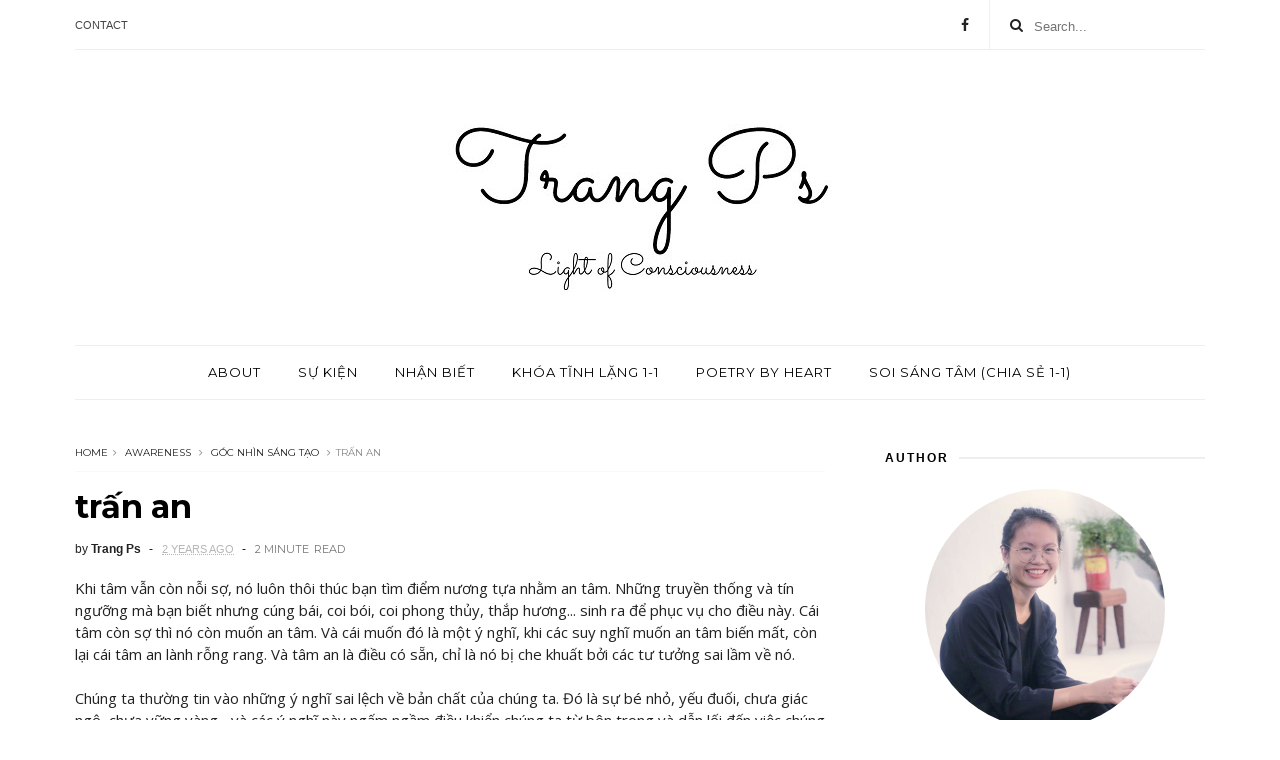

--- FILE ---
content_type: text/javascript; charset=UTF-8
request_url: https://www.trangps.com/feeds/posts/default?alt=json-in-script&max-results=3&callback=jQuery111009211376408220897_1763433148529&_=1763433148530
body_size: 4766
content:
// API callback
jQuery111009211376408220897_1763433148529({"version":"1.0","encoding":"UTF-8","feed":{"xmlns":"http://www.w3.org/2005/Atom","xmlns$openSearch":"http://a9.com/-/spec/opensearchrss/1.0/","xmlns$blogger":"http://schemas.google.com/blogger/2008","xmlns$georss":"http://www.georss.org/georss","xmlns$gd":"http://schemas.google.com/g/2005","xmlns$thr":"http://purl.org/syndication/thread/1.0","id":{"$t":"tag:blogger.com,1999:blog-4007336539811409480"},"updated":{"$t":"2025-11-18T00:36:36.811+07:00"},"category":[{"term":"Góc nhìn sáng tạo"},{"term":"awareness"},{"term":"chánh niệm - tỉnh giác"},{"term":"nhận thức"},{"term":"Sự kiện"},{"term":"poetry"},{"term":"goc"},{"term":"era of awakening"},{"term":"lightofawareness"}],"title":{"type":"text","$t":"Trang Ps"},"subtitle":{"type":"html","$t":""},"link":[{"rel":"http://schemas.google.com/g/2005#feed","type":"application/atom+xml","href":"https:\/\/www.trangps.com\/feeds\/posts\/default"},{"rel":"self","type":"application/atom+xml","href":"https:\/\/www.blogger.com\/feeds\/4007336539811409480\/posts\/default?alt=json-in-script\u0026max-results=3"},{"rel":"alternate","type":"text/html","href":"https:\/\/www.trangps.com\/"},{"rel":"hub","href":"http://pubsubhubbub.appspot.com/"},{"rel":"next","type":"application/atom+xml","href":"https:\/\/www.blogger.com\/feeds\/4007336539811409480\/posts\/default?alt=json-in-script\u0026start-index=4\u0026max-results=3"}],"author":[{"name":{"$t":"Unknown"},"email":{"$t":"noreply@blogger.com"},"gd$image":{"rel":"http://schemas.google.com/g/2005#thumbnail","width":"16","height":"16","src":"https:\/\/img1.blogblog.com\/img\/b16-rounded.gif"}}],"generator":{"version":"7.00","uri":"http://www.blogger.com","$t":"Blogger"},"openSearch$totalResults":{"$t":"810"},"openSearch$startIndex":{"$t":"1"},"openSearch$itemsPerPage":{"$t":"3"},"entry":[{"id":{"$t":"tag:blogger.com,1999:blog-4007336539811409480.post-6092114848245218632"},"published":{"$t":"2025-10-10T12:44:00.000+07:00"},"updated":{"$t":"2025-10-10T17:40:21.945+07:00"},"category":[{"scheme":"http://www.blogger.com/atom/ns#","term":"Sự kiện"}],"title":{"type":"text","$t":"Đăng ký nhận 11 buổi thiền"},"content":{"type":"html","$t":"\u003Cdiv style=\"background-color: white; color: #202124; text-align: left;\"\u003E\u003Cspan style=\"font-family: inherit;\"\u003E\u003Cspan style=\"background-color: white; color: #202124;\"\u003EChào bạn,\u003Cbr \/\u003E\u003C\/span\u003E\u003Cbr \/\u003E\u003C\/span\u003E\u003C\/div\u003E\u003Cdiv style=\"background-color: white; color: #202124; text-align: left;\"\u003E\u003Cspan style=\"font-family: inherit;\"\u003ETrong gần 3 tháng qua, Trang đã tổ chức 11 buổi thiền vào mỗi tối Chủ nhật, với đa dạng đề tài khác nhau, nhằm kích hoạt tâm trí hướng nội và nội chứng bản chất mỗi người vốn dĩ là ý thức thuần khiết và bình yên. Khi các niềm tin sai lầm bị lật tẩy và bên trong chúng ta chỉ còn lại một niềm tin duy nhất 'Tôi chính là chân ngã', thì sự quay vào trong bắt đầu trở nên nghiêm túc và vững vàng. Ý thức phổ quát sẽ hút tâm trí đi sâu hơn vào trong, trả lại một sự thật đầy sắc nét và không lay chuyển: tâm trí hay thế giới này đều không thực sự tồn tại. Nghĩa rằng không có thực tại ở thế giới, thực tại chỉ xuất hiện trong vô hình tướng, nghĩa là khi tâm trí hoàn toàn biến mất. Cái ngộ sâu sắc này giải phóng chúng ta khỏi mọi chướng ngại do cái ngã không thực có vẽ ra.\u0026nbsp;\u003Cbr \/\u003E\u003Cbr \/\u003E\u003C\/span\u003E\u003C\/div\u003E\u003Cdiv style=\"background-color: white; color: #202124; text-align: left;\"\u003E\u003Cspan style=\"font-family: inherit;\"\u003E11 buổi thiền xứng đáng được lắng nghe để có sự nghiền ngẫm, cảm nhận, và khuyến khích độc giả luôn luôn phải lắng tâm trí vào trong giữa đời sống thế gian nhiều bận rộn này. Từ đó, độc giả sẽ ngộ ra đời sống thế gian không tách rời khỏi chân ngã. Cái ngộ đó xóa tan toàn bộ mọi mâu thuẫn và mọi tư duy nhị nguyên gây ra vô số phiền não chướng.\u0026nbsp;\u003Cbr \/\u003E\u003Cbr \/\u003E\u003C\/span\u003E\u003C\/div\u003E\u003Cdiv style=\"background-color: white; color: #202124; text-align: left;\"\u003E\u003Cspan style=\"font-family: inherit;\"\u003EMọi thắc mắc và câu hỏi xin vui lòng gửi về email huyentrangftups@gmail.com hoặc fanpage Trang Ps\u0026nbsp;https:\/\/www.facebook.com\/blogtrangps\u003C\/span\u003E\u003C\/div\u003E\u003Cdiv style=\"background-color: white; color: #202124; text-align: left;\"\u003E\u003Cspan style=\"font-family: inherit;\"\u003E\u003Cbr \/\u003E\u003C\/span\u003E\u003C\/div\u003E\u003Cdiv style=\"background-color: white; color: #202124; text-align: left;\"\u003EĐăng ký tại link:\u0026nbsp;\u003Ca href=\"https:\/\/forms.gle\/fFTrQd6kobkkM51P8\"\u003Ehttps:\/\/forms.gle\/fFTrQd6kobkkM51P8\u003C\/a\u003E\u003C\/div\u003E\u003Cdiv style=\"background-color: white; color: #202124; text-align: left;\"\u003E\u003Cbr \/\u003E\u003C\/div\u003E\u003Cdiv class=\"separator\" style=\"clear: both; text-align: center;\"\u003E\u003Ca href=\"https:\/\/blogger.googleusercontent.com\/img\/b\/R29vZ2xl\/AVvXsEimy88lILo3VKIKmUUjo0edv3K_owaAdZUQ_hRwx_aRJAfexU_aNHcXlAv-10RfHzBcz-jxraCagpIuzW8a8y0Qz74vdDT3IwtSDmlOyRCWWRDlrQfIoES8XYV4tB316ZFFF4rlVTRSHLV4yKZ0kUhOdeF8cbX9IheQY3kQXNiUW0nP_vaUwmngE_JEuAWO\/s1455\/buoithien.png\" imageanchor=\"1\" style=\"margin-left: 1em; margin-right: 1em;\"\u003E\u003Cimg border=\"0\" data-original-height=\"819\" data-original-width=\"1455\" src=\"https:\/\/blogger.googleusercontent.com\/img\/b\/R29vZ2xl\/AVvXsEimy88lILo3VKIKmUUjo0edv3K_owaAdZUQ_hRwx_aRJAfexU_aNHcXlAv-10RfHzBcz-jxraCagpIuzW8a8y0Qz74vdDT3IwtSDmlOyRCWWRDlrQfIoES8XYV4tB316ZFFF4rlVTRSHLV4yKZ0kUhOdeF8cbX9IheQY3kQXNiUW0nP_vaUwmngE_JEuAWO\/s16000\/buoithien.png\" \/\u003E\u003C\/a\u003E\u003C\/div\u003E\u003Cbr \/\u003E\u003Cdiv style=\"background-color: white; color: #202124; text-align: left;\"\u003E\u003Cbr \/\u003E\u003C\/div\u003E"},"link":[{"rel":"replies","type":"application/atom+xml","href":"https:\/\/www.trangps.com\/feeds\/6092114848245218632\/comments\/default","title":"Post Comments"},{"rel":"replies","type":"text/html","href":"https:\/\/www.trangps.com\/2025\/09\/ang-ky-nhan-11-buoi-thien.html#comment-form","title":"0 Comments"},{"rel":"edit","type":"application/atom+xml","href":"https:\/\/www.blogger.com\/feeds\/4007336539811409480\/posts\/default\/6092114848245218632"},{"rel":"self","type":"application/atom+xml","href":"https:\/\/www.blogger.com\/feeds\/4007336539811409480\/posts\/default\/6092114848245218632"},{"rel":"alternate","type":"text/html","href":"https:\/\/www.trangps.com\/2025\/09\/ang-ky-nhan-11-buoi-thien.html","title":"Đăng ký nhận 11 buổi thiền"}],"author":[{"name":{"$t":"Unknown"},"email":{"$t":"noreply@blogger.com"},"gd$image":{"rel":"http://schemas.google.com/g/2005#thumbnail","width":"16","height":"16","src":"https:\/\/img1.blogblog.com\/img\/b16-rounded.gif"}}],"media$thumbnail":{"xmlns$media":"http://search.yahoo.com/mrss/","url":"https:\/\/blogger.googleusercontent.com\/img\/b\/R29vZ2xl\/AVvXsEimy88lILo3VKIKmUUjo0edv3K_owaAdZUQ_hRwx_aRJAfexU_aNHcXlAv-10RfHzBcz-jxraCagpIuzW8a8y0Qz74vdDT3IwtSDmlOyRCWWRDlrQfIoES8XYV4tB316ZFFF4rlVTRSHLV4yKZ0kUhOdeF8cbX9IheQY3kQXNiUW0nP_vaUwmngE_JEuAWO\/s72-c\/buoithien.png","height":"72","width":"72"},"thr$total":{"$t":"0"}},{"id":{"$t":"tag:blogger.com,1999:blog-4007336539811409480.post-944682318045594033"},"published":{"$t":"2025-10-05T09:16:00.002+07:00"},"updated":{"$t":"2025-10-05T09:16:53.707+07:00"},"category":[{"scheme":"http://www.blogger.com/atom/ns#","term":"awareness"},{"scheme":"http://www.blogger.com/atom/ns#","term":"Góc nhìn sáng tạo"}],"title":{"type":"text","$t":"suy nghĩ tràn như lũ"},"content":{"type":"html","$t":"\u003Cdiv style=\"text-align: left;\"\u003ENgười viết cảm thấy rất tiếc khi nhiều người sau bao năm vẫn cố quan sát suy nghĩ và lạc vào chúng, điều này không có tiến triển gì, thậm chí tệ hơn. Chúng ta cần một ý thức đủ lãnh đạm và dứt khoát không theo dõi suy nghĩ để chúng dần suy yếu. Càng chú ý vào suy nghĩ, nó càng lớn mạnh. Càng tập trung vào đối tượng, bản ngã càng mạnh.\u0026nbsp;\u003C\/div\u003E\u003Cdiv style=\"text-align: left;\"\u003E\u003Cbr \/\u003E\u003C\/div\u003E\u003Cdiv style=\"text-align: left;\"\u003ECác phương pháp thực hành tâm linh như japa tụng niệm, hơi thở, thờ phụng, phụng sự quên mình ... là cần thiết để thanh lọc tâm trí, đặc biệt với các tâm trí còn quá nhiều vọng động, suy nghĩ trần tục, lo lắng, sợ hãi, ham muốn. Nhưng phần lớn mọi người lại tỏ ra thờ ơ hoặc nghi ngờ chúng không đưa tới kết quả, trong khi họ không chịu thực hành để biết rằng nó có giúp ích không. Mọi người tràn đầy các tham muốn cho một tâm trí ổn định, nhưng lại không chịu kiên định với một phương pháp cụ thể nào đó đến cùng. Và rốt cuộc, mọi thứ đều dở dang và suy nghĩ vẫn tuôn ra như bão lũ.\u0026nbsp;\u003C\/div\u003E\u003Cdiv style=\"text-align: left;\"\u003E\u003Cbr \/\u003E\u003C\/div\u003E\u003Cdiv style=\"text-align: left;\"\u003EKhông có phương pháp tâm linh nào tiên tiến hơn phương pháp nào, quan trọng là nỗ lực của thiền sinh có đúng hướng, có bền bỉ và chân thành. Nỗ lực đúng hướng là tâm trí mở rộng, đón nhận, hướng vào trong, không tập trung lên điểm\/đối tượng nhất định nào, để có thể cảm nhận không gian ý thức bình yên và sâu lắng. Cảm nhận sự rộng mở của tâm trí trước khi hướng vào là quan trọng, để bạn có thể cảm nhận được sự nhẹ nhõm và khoáng đạt của không gian ý thức. Bất cứ lúc nào tâm trí phân tán, lại kiên định mở rộng tâm trí và lắng vào trong. Điều này phần lớn đòi hỏi một phương pháp để kích hoạt như hơi thở, tụng niệm, cầu nguyện, biết ơn, truy vấn nguồn gốc cái tôi, truy vấn nguồn gốc suy nghĩ... Sau đó, đơn giản hãy cảm nhận chân ngã bình yên mà không thông qua ý niệm nào.\u0026nbsp;\u003C\/div\u003E\u003Cdiv style=\"text-align: left;\"\u003E\u003Cbr \/\u003E\u003C\/div\u003E\u003Cdiv style=\"text-align: left;\"\u003ETình trạng của con người hiện đại là thiếu chú tâm và thường dễ chán nản. Họ bị quá nhiều thông tin, lựa chọn, cách thức tu hành lôi kéo và lạc vào sự thỏa mãn kiến thức không ngừng nghỉ. Khuynh hướng tâm trí tỏ ra bướng bỉnh, cố chấp, càng che lấp ý thức và khiến cái thấy bị suy yếu. Khi bản ngã vẫn còn thì phải có một phương cách để giúp tâm trí tập trung vào bên trong. Nhưng nếu bạn cứ ngồi lỳ đó bất lực quan sát suy nghĩ tuôn ra, lôi đi, thì chỉ phí thì giờ và mất thêm năng lượng.\u003C\/div\u003E\u003Cdiv style=\"text-align: left;\"\u003E\u003Cbr \/\u003E\u003C\/div\u003E\u003Cdiv class=\"separator\" style=\"clear: both; text-align: center;\"\u003E\u003Ca href=\"https:\/\/blogger.googleusercontent.com\/img\/b\/R29vZ2xl\/AVvXsEhdltAabZR5t1ZwKQtoqQSux33Zs388YKlj3Xv7DdzSmWPu0IXrBWGn7ZB-KLMXkaYwELhEZ72iaTffxYiWHkbpQ5KltiRmNkrlAWJTARUj-q5pwQiTI4r_r1-E_mVFOtHA799znmqRYfuGuqcC41kjs3qbq6vtO9yUVG5NXiU_G8M8aOdEHgnnWyVi9fvv\/s1800\/d4101d39f29efae7a5bcc55b047f69fa.jpg\" imageanchor=\"1\" style=\"margin-left: 1em; margin-right: 1em;\"\u003E\u003Cimg border=\"0\" data-original-height=\"1800\" data-original-width=\"1200\" src=\"https:\/\/blogger.googleusercontent.com\/img\/b\/R29vZ2xl\/AVvXsEhdltAabZR5t1ZwKQtoqQSux33Zs388YKlj3Xv7DdzSmWPu0IXrBWGn7ZB-KLMXkaYwELhEZ72iaTffxYiWHkbpQ5KltiRmNkrlAWJTARUj-q5pwQiTI4r_r1-E_mVFOtHA799znmqRYfuGuqcC41kjs3qbq6vtO9yUVG5NXiU_G8M8aOdEHgnnWyVi9fvv\/s16000\/d4101d39f29efae7a5bcc55b047f69fa.jpg\" \/\u003E\u003C\/a\u003E\u003C\/div\u003E\u003Cbr \/\u003E\u003Cdiv style=\"text-align: left;\"\u003E\u003Cbr \/\u003E\u003C\/div\u003E"},"link":[{"rel":"replies","type":"application/atom+xml","href":"https:\/\/www.trangps.com\/feeds\/944682318045594033\/comments\/default","title":"Post Comments"},{"rel":"replies","type":"text/html","href":"https:\/\/www.trangps.com\/2025\/10\/suy-nghi-tran-nhu-lu.html#comment-form","title":"0 Comments"},{"rel":"edit","type":"application/atom+xml","href":"https:\/\/www.blogger.com\/feeds\/4007336539811409480\/posts\/default\/944682318045594033"},{"rel":"self","type":"application/atom+xml","href":"https:\/\/www.blogger.com\/feeds\/4007336539811409480\/posts\/default\/944682318045594033"},{"rel":"alternate","type":"text/html","href":"https:\/\/www.trangps.com\/2025\/10\/suy-nghi-tran-nhu-lu.html","title":"suy nghĩ tràn như lũ"}],"author":[{"name":{"$t":"Unknown"},"email":{"$t":"noreply@blogger.com"},"gd$image":{"rel":"http://schemas.google.com/g/2005#thumbnail","width":"16","height":"16","src":"https:\/\/img1.blogblog.com\/img\/b16-rounded.gif"}}],"media$thumbnail":{"xmlns$media":"http://search.yahoo.com/mrss/","url":"https:\/\/blogger.googleusercontent.com\/img\/b\/R29vZ2xl\/AVvXsEhdltAabZR5t1ZwKQtoqQSux33Zs388YKlj3Xv7DdzSmWPu0IXrBWGn7ZB-KLMXkaYwELhEZ72iaTffxYiWHkbpQ5KltiRmNkrlAWJTARUj-q5pwQiTI4r_r1-E_mVFOtHA799znmqRYfuGuqcC41kjs3qbq6vtO9yUVG5NXiU_G8M8aOdEHgnnWyVi9fvv\/s72-c\/d4101d39f29efae7a5bcc55b047f69fa.jpg","height":"72","width":"72"},"thr$total":{"$t":"0"}},{"id":{"$t":"tag:blogger.com,1999:blog-4007336539811409480.post-5511846293677346297"},"published":{"$t":"2025-10-04T18:48:00.000+07:00"},"updated":{"$t":"2025-10-04T20:39:00.506+07:00"},"category":[{"scheme":"http://www.blogger.com/atom/ns#","term":"Sự kiện"}],"title":{"type":"text","$t":"buổi thiền 13: đời sống thế gian và chân ngã"},"content":{"type":"html","$t":"\u003Cdiv style=\"text-align: left;\"\u003EMọi mâu thuẫn và yếu tố đối kháng diễn ra trong nội tâm đến từ việc, vẫn còn một niềm tin sai lầm rằng đời sống thế gian này là cản trở đối với thiền; hay nói cách khác, bạn vẫn cho rằng thiền là tách biệt với đời sống thế gian. Nhưng đời sống thế gian là yếu tố kích hoạt cho thiền; và nếu không có nó, bạn không thể tự trải nghiệm bản chất của mình.\u003C\/div\u003E\u003Cdiv style=\"text-align: left;\"\u003E\u003Cbr \/\u003E\u003C\/div\u003E\u003Cdiv style=\"text-align: left;\"\u003EĐời sống thế gian là một phần của chân ngã; và phải thông qua sự nhận thức về tính giới hạn, thì chúng ta mới có thể có cái nhìn\/trải nghiệm về sự vô hạn. Cũng vậy, phải thông qua những đau khổ về mặt hình tướng, thì chúng ta mới có thể nếm được cái gọi là bình yên và hạnh phúc nội tâm. Và phải thông qua sự nhận ra thế giới này là ảo, để có thể biết cái gì là thật. Chừng nào bạn còn trốn tránh để thấy phần ngóc ngách nào đó của cuộc đời, thì thiền sẽ không thể diễn ra. Vì thiền là ý thức phổ quát. Nó đòi hỏi sự can đảm và quy hàng để có thể đón nhận tất cả và không là thứ gì nhất định cả.\u0026nbsp;\u003C\/div\u003E\u003Cdiv style=\"text-align: left;\"\u003E\u003Cbr \/\u003E\u003C\/div\u003E\u003Cdiv style=\"text-align: left;\"\u003E\u003Cdiv style=\"background-color: white; color: #202124; text-align: left;\"\u003E\u003Cspan style=\"font-family: inherit;\"\u003EHãy cùng Trang lắng tâm trí và nhìn nhận rõ thêm thông qua buổi thiền này nhé.\u0026nbsp;\u003Cbr \/\u003EOnline qua GOOGLE MEET\u003Cbr \/\u003EThời gian: 20g - 21g30, Chủ nhật 05\/10\/2025\u003C\/span\u003E\u003C\/div\u003E\u003Cdiv style=\"background-color: white; color: #202124; text-align: left;\"\u003EĐăng ký:\u0026nbsp;\u003Ca href=\"https:\/\/forms.gle\/9MGczj7VxBA2vg6fA\"\u003Ehttps:\/\/forms.gle\/9MGczj7VxBA2vg6fA\u003C\/a\u003E\u003C\/div\u003E\u003Cdiv style=\"background-color: white; color: #202124; text-align: left;\"\u003E\u003Cspan style=\"font-family: inherit;\"\u003E\u003Cbr \/\u003E\u003C\/span\u003E\u003C\/div\u003E\u003Cdiv class=\"separator\" style=\"clear: both; text-align: center;\"\u003E\u003Ca href=\"https:\/\/blogger.googleusercontent.com\/img\/b\/R29vZ2xl\/AVvXsEh_OIerRqvveC9RMF6IwIVOAIEyXVJT9DJfcZru523kBK7v55dr-xT0e2KelFQyHRpSu8P2uPFTBoMcgca91FnoZmCnzzZ4Qhceo_gQvaTvPJ4vv3h2IYUblBwxB6RWopI5Nv67v7QAiFupW4rK0wWv1fcbaIIafj-HKi3fQEzKzowHrA9b50OMF04vohcw\/s1451\/thien13.png\" style=\"margin-left: 1em; margin-right: 1em;\"\u003E\u003Cimg border=\"0\" data-original-height=\"814\" data-original-width=\"1451\" src=\"https:\/\/blogger.googleusercontent.com\/img\/b\/R29vZ2xl\/AVvXsEh_OIerRqvveC9RMF6IwIVOAIEyXVJT9DJfcZru523kBK7v55dr-xT0e2KelFQyHRpSu8P2uPFTBoMcgca91FnoZmCnzzZ4Qhceo_gQvaTvPJ4vv3h2IYUblBwxB6RWopI5Nv67v7QAiFupW4rK0wWv1fcbaIIafj-HKi3fQEzKzowHrA9b50OMF04vohcw\/s16000\/thien13.png\" \/\u003E\u003C\/a\u003E\u003C\/div\u003E\u003Cbr \/\u003E\u003Cdiv style=\"background-color: white; color: #202124; text-align: left;\"\u003E\u003Cbr \/\u003E\u003Cbr \/\u003E\u003Cspan style=\"font-family: inherit;\"\u003E\u003Cbr \/\u003E\u003C\/span\u003E\u003C\/div\u003E\u003C\/div\u003E"},"link":[{"rel":"replies","type":"application/atom+xml","href":"https:\/\/www.trangps.com\/feeds\/5511846293677346297\/comments\/default","title":"Post Comments"},{"rel":"replies","type":"text/html","href":"https:\/\/www.trangps.com\/2025\/10\/buoi-thien-13-oi-song-gian-va-chan-nga.html#comment-form","title":"0 Comments"},{"rel":"edit","type":"application/atom+xml","href":"https:\/\/www.blogger.com\/feeds\/4007336539811409480\/posts\/default\/5511846293677346297"},{"rel":"self","type":"application/atom+xml","href":"https:\/\/www.blogger.com\/feeds\/4007336539811409480\/posts\/default\/5511846293677346297"},{"rel":"alternate","type":"text/html","href":"https:\/\/www.trangps.com\/2025\/10\/buoi-thien-13-oi-song-gian-va-chan-nga.html","title":"buổi thiền 13: đời sống thế gian và chân ngã"}],"author":[{"name":{"$t":"Unknown"},"email":{"$t":"noreply@blogger.com"},"gd$image":{"rel":"http://schemas.google.com/g/2005#thumbnail","width":"16","height":"16","src":"https:\/\/img1.blogblog.com\/img\/b16-rounded.gif"}}],"media$thumbnail":{"xmlns$media":"http://search.yahoo.com/mrss/","url":"https:\/\/blogger.googleusercontent.com\/img\/b\/R29vZ2xl\/AVvXsEh_OIerRqvveC9RMF6IwIVOAIEyXVJT9DJfcZru523kBK7v55dr-xT0e2KelFQyHRpSu8P2uPFTBoMcgca91FnoZmCnzzZ4Qhceo_gQvaTvPJ4vv3h2IYUblBwxB6RWopI5Nv67v7QAiFupW4rK0wWv1fcbaIIafj-HKi3fQEzKzowHrA9b50OMF04vohcw\/s72-c\/thien13.png","height":"72","width":"72"},"thr$total":{"$t":"0"}}]}});

--- FILE ---
content_type: text/javascript; charset=UTF-8
request_url: https://www.trangps.com/feeds/posts/default/-/G%C3%B3c%20nh%C3%ACn%20s%C3%A1ng%20t%E1%BA%A1o?alt=json-in-script&max-results=3&callback=jQuery111009211376408220897_1763433148531&_=1763433148532
body_size: 5234
content:
// API callback
jQuery111009211376408220897_1763433148531({"version":"1.0","encoding":"UTF-8","feed":{"xmlns":"http://www.w3.org/2005/Atom","xmlns$openSearch":"http://a9.com/-/spec/opensearchrss/1.0/","xmlns$blogger":"http://schemas.google.com/blogger/2008","xmlns$georss":"http://www.georss.org/georss","xmlns$gd":"http://schemas.google.com/g/2005","xmlns$thr":"http://purl.org/syndication/thread/1.0","id":{"$t":"tag:blogger.com,1999:blog-4007336539811409480"},"updated":{"$t":"2025-11-18T00:36:36.811+07:00"},"category":[{"term":"Góc nhìn sáng tạo"},{"term":"awareness"},{"term":"chánh niệm - tỉnh giác"},{"term":"nhận thức"},{"term":"Sự kiện"},{"term":"poetry"},{"term":"goc"},{"term":"era of awakening"},{"term":"lightofawareness"}],"title":{"type":"text","$t":"Trang Ps"},"subtitle":{"type":"html","$t":""},"link":[{"rel":"http://schemas.google.com/g/2005#feed","type":"application/atom+xml","href":"https:\/\/www.trangps.com\/feeds\/posts\/default"},{"rel":"self","type":"application/atom+xml","href":"https:\/\/www.blogger.com\/feeds\/4007336539811409480\/posts\/default\/-\/G%C3%B3c+nh%C3%ACn+s%C3%A1ng+t%E1%BA%A1o?alt=json-in-script\u0026max-results=3"},{"rel":"alternate","type":"text/html","href":"https:\/\/www.trangps.com\/search\/label\/G%C3%B3c%20nh%C3%ACn%20s%C3%A1ng%20t%E1%BA%A1o"},{"rel":"hub","href":"http://pubsubhubbub.appspot.com/"},{"rel":"next","type":"application/atom+xml","href":"https:\/\/www.blogger.com\/feeds\/4007336539811409480\/posts\/default\/-\/G%C3%B3c+nh%C3%ACn+s%C3%A1ng+t%E1%BA%A1o\/-\/G%C3%B3c+nh%C3%ACn+s%C3%A1ng+t%E1%BA%A1o?alt=json-in-script\u0026start-index=4\u0026max-results=3"}],"author":[{"name":{"$t":"Unknown"},"email":{"$t":"noreply@blogger.com"},"gd$image":{"rel":"http://schemas.google.com/g/2005#thumbnail","width":"16","height":"16","src":"https:\/\/img1.blogblog.com\/img\/b16-rounded.gif"}}],"generator":{"version":"7.00","uri":"http://www.blogger.com","$t":"Blogger"},"openSearch$totalResults":{"$t":"756"},"openSearch$startIndex":{"$t":"1"},"openSearch$itemsPerPage":{"$t":"3"},"entry":[{"id":{"$t":"tag:blogger.com,1999:blog-4007336539811409480.post-944682318045594033"},"published":{"$t":"2025-10-05T09:16:00.002+07:00"},"updated":{"$t":"2025-10-05T09:16:53.707+07:00"},"category":[{"scheme":"http://www.blogger.com/atom/ns#","term":"awareness"},{"scheme":"http://www.blogger.com/atom/ns#","term":"Góc nhìn sáng tạo"}],"title":{"type":"text","$t":"suy nghĩ tràn như lũ"},"content":{"type":"html","$t":"\u003Cdiv style=\"text-align: left;\"\u003ENgười viết cảm thấy rất tiếc khi nhiều người sau bao năm vẫn cố quan sát suy nghĩ và lạc vào chúng, điều này không có tiến triển gì, thậm chí tệ hơn. Chúng ta cần một ý thức đủ lãnh đạm và dứt khoát không theo dõi suy nghĩ để chúng dần suy yếu. Càng chú ý vào suy nghĩ, nó càng lớn mạnh. Càng tập trung vào đối tượng, bản ngã càng mạnh.\u0026nbsp;\u003C\/div\u003E\u003Cdiv style=\"text-align: left;\"\u003E\u003Cbr \/\u003E\u003C\/div\u003E\u003Cdiv style=\"text-align: left;\"\u003ECác phương pháp thực hành tâm linh như japa tụng niệm, hơi thở, thờ phụng, phụng sự quên mình ... là cần thiết để thanh lọc tâm trí, đặc biệt với các tâm trí còn quá nhiều vọng động, suy nghĩ trần tục, lo lắng, sợ hãi, ham muốn. Nhưng phần lớn mọi người lại tỏ ra thờ ơ hoặc nghi ngờ chúng không đưa tới kết quả, trong khi họ không chịu thực hành để biết rằng nó có giúp ích không. Mọi người tràn đầy các tham muốn cho một tâm trí ổn định, nhưng lại không chịu kiên định với một phương pháp cụ thể nào đó đến cùng. Và rốt cuộc, mọi thứ đều dở dang và suy nghĩ vẫn tuôn ra như bão lũ.\u0026nbsp;\u003C\/div\u003E\u003Cdiv style=\"text-align: left;\"\u003E\u003Cbr \/\u003E\u003C\/div\u003E\u003Cdiv style=\"text-align: left;\"\u003EKhông có phương pháp tâm linh nào tiên tiến hơn phương pháp nào, quan trọng là nỗ lực của thiền sinh có đúng hướng, có bền bỉ và chân thành. Nỗ lực đúng hướng là tâm trí mở rộng, đón nhận, hướng vào trong, không tập trung lên điểm\/đối tượng nhất định nào, để có thể cảm nhận không gian ý thức bình yên và sâu lắng. Cảm nhận sự rộng mở của tâm trí trước khi hướng vào là quan trọng, để bạn có thể cảm nhận được sự nhẹ nhõm và khoáng đạt của không gian ý thức. Bất cứ lúc nào tâm trí phân tán, lại kiên định mở rộng tâm trí và lắng vào trong. Điều này phần lớn đòi hỏi một phương pháp để kích hoạt như hơi thở, tụng niệm, cầu nguyện, biết ơn, truy vấn nguồn gốc cái tôi, truy vấn nguồn gốc suy nghĩ... Sau đó, đơn giản hãy cảm nhận chân ngã bình yên mà không thông qua ý niệm nào.\u0026nbsp;\u003C\/div\u003E\u003Cdiv style=\"text-align: left;\"\u003E\u003Cbr \/\u003E\u003C\/div\u003E\u003Cdiv style=\"text-align: left;\"\u003ETình trạng của con người hiện đại là thiếu chú tâm và thường dễ chán nản. Họ bị quá nhiều thông tin, lựa chọn, cách thức tu hành lôi kéo và lạc vào sự thỏa mãn kiến thức không ngừng nghỉ. Khuynh hướng tâm trí tỏ ra bướng bỉnh, cố chấp, càng che lấp ý thức và khiến cái thấy bị suy yếu. Khi bản ngã vẫn còn thì phải có một phương cách để giúp tâm trí tập trung vào bên trong. Nhưng nếu bạn cứ ngồi lỳ đó bất lực quan sát suy nghĩ tuôn ra, lôi đi, thì chỉ phí thì giờ và mất thêm năng lượng.\u003C\/div\u003E\u003Cdiv style=\"text-align: left;\"\u003E\u003Cbr \/\u003E\u003C\/div\u003E\u003Cdiv class=\"separator\" style=\"clear: both; text-align: center;\"\u003E\u003Ca href=\"https:\/\/blogger.googleusercontent.com\/img\/b\/R29vZ2xl\/AVvXsEhdltAabZR5t1ZwKQtoqQSux33Zs388YKlj3Xv7DdzSmWPu0IXrBWGn7ZB-KLMXkaYwELhEZ72iaTffxYiWHkbpQ5KltiRmNkrlAWJTARUj-q5pwQiTI4r_r1-E_mVFOtHA799znmqRYfuGuqcC41kjs3qbq6vtO9yUVG5NXiU_G8M8aOdEHgnnWyVi9fvv\/s1800\/d4101d39f29efae7a5bcc55b047f69fa.jpg\" imageanchor=\"1\" style=\"margin-left: 1em; margin-right: 1em;\"\u003E\u003Cimg border=\"0\" data-original-height=\"1800\" data-original-width=\"1200\" src=\"https:\/\/blogger.googleusercontent.com\/img\/b\/R29vZ2xl\/AVvXsEhdltAabZR5t1ZwKQtoqQSux33Zs388YKlj3Xv7DdzSmWPu0IXrBWGn7ZB-KLMXkaYwELhEZ72iaTffxYiWHkbpQ5KltiRmNkrlAWJTARUj-q5pwQiTI4r_r1-E_mVFOtHA799znmqRYfuGuqcC41kjs3qbq6vtO9yUVG5NXiU_G8M8aOdEHgnnWyVi9fvv\/s16000\/d4101d39f29efae7a5bcc55b047f69fa.jpg\" \/\u003E\u003C\/a\u003E\u003C\/div\u003E\u003Cbr \/\u003E\u003Cdiv style=\"text-align: left;\"\u003E\u003Cbr \/\u003E\u003C\/div\u003E"},"link":[{"rel":"replies","type":"application/atom+xml","href":"https:\/\/www.trangps.com\/feeds\/944682318045594033\/comments\/default","title":"Post Comments"},{"rel":"replies","type":"text/html","href":"https:\/\/www.trangps.com\/2025\/10\/suy-nghi-tran-nhu-lu.html#comment-form","title":"0 Comments"},{"rel":"edit","type":"application/atom+xml","href":"https:\/\/www.blogger.com\/feeds\/4007336539811409480\/posts\/default\/944682318045594033"},{"rel":"self","type":"application/atom+xml","href":"https:\/\/www.blogger.com\/feeds\/4007336539811409480\/posts\/default\/944682318045594033"},{"rel":"alternate","type":"text/html","href":"https:\/\/www.trangps.com\/2025\/10\/suy-nghi-tran-nhu-lu.html","title":"suy nghĩ tràn như lũ"}],"author":[{"name":{"$t":"Unknown"},"email":{"$t":"noreply@blogger.com"},"gd$image":{"rel":"http://schemas.google.com/g/2005#thumbnail","width":"16","height":"16","src":"https:\/\/img1.blogblog.com\/img\/b16-rounded.gif"}}],"media$thumbnail":{"xmlns$media":"http://search.yahoo.com/mrss/","url":"https:\/\/blogger.googleusercontent.com\/img\/b\/R29vZ2xl\/AVvXsEhdltAabZR5t1ZwKQtoqQSux33Zs388YKlj3Xv7DdzSmWPu0IXrBWGn7ZB-KLMXkaYwELhEZ72iaTffxYiWHkbpQ5KltiRmNkrlAWJTARUj-q5pwQiTI4r_r1-E_mVFOtHA799znmqRYfuGuqcC41kjs3qbq6vtO9yUVG5NXiU_G8M8aOdEHgnnWyVi9fvv\/s72-c\/d4101d39f29efae7a5bcc55b047f69fa.jpg","height":"72","width":"72"},"thr$total":{"$t":"0"}},{"id":{"$t":"tag:blogger.com,1999:blog-4007336539811409480.post-5436866974783747285"},"published":{"$t":"2025-10-03T19:00:00.002+07:00"},"updated":{"$t":"2025-10-03T19:00:58.138+07:00"},"category":[{"scheme":"http://www.blogger.com/atom/ns#","term":"awareness"},{"scheme":"http://www.blogger.com/atom/ns#","term":"Góc nhìn sáng tạo"}],"title":{"type":"text","$t":"thế giới này là quá khứ, và nó không thật"},"content":{"type":"html","$t":"\u003Cdiv style=\"text-align: left;\"\u003ENgười viết nói rằng, thế giới này là quá khứ. Bạn có tin không?\u0026nbsp;\u003C\/div\u003E\u003Cdiv style=\"text-align: left;\"\u003E\u003Cbr \/\u003EKhi tâm trí bạn có vẻ nhận thức được điều gì đó ở thế giới này, thứ được nhận thức đó đã là quá khứ, và nó đơn giản là ảo ảnh trong tâm trí. Khi tâm trí ý thức cái gọi là tiếng chim hót, màu sắc bông hoa, ánh nắng... bạn có nhìn ra, tất cả chúng đã đều là ảo ảnh của những gì đã qua. Khi tâm trí ý thức về dòng chữ trên bài viết này, lần lượt các dòng chữ được ý thức đó đều là quá khứ. Khi chân bạn đặt xuống dòng suối, tâm trí ý thức được dòng chảy, dòng chảy được ý thức đó đã là quá khứ. Và một sự thật quan trọng nữa, tất cả mọi thứ mà tâm trí ý thức đó đều đang là ảo ảnh trong tâm trí, có phải vậy không?\u0026nbsp;\u003C\/div\u003E\u003Cdiv style=\"text-align: left;\"\u003E\u003Cbr \/\u003E\u003C\/div\u003E\u003Cdiv style=\"text-align: left;\"\u003EThế giới này không thật. Nó không phài là thực tại. Một con người được ý thức, trở thành \"ảo ảnh con người\" trong tâm trí. Bạn nghĩ về một người, người đó là ảo ảnh trong tâm trí. Bạn ý thức một mùi hương, một tiếng nói, tất cả là ảo ảnh trong tâm trí. Bạn nhìn thật rõ nhé, chúng đều đang là các chuyển động, các hình tướng không thực có đang diễn ra trong tâm trí bạn. Bạn sẽ không bao giờ nắm bắt được hiện tại ở thế giới này. Thượng Đế phóng chiếu một thế giới không thực, để ý thức trải nghiệm được thực tại. Thượng Đế phóng chiếu ra một lập trình tịnh tiến \"quá khứ đến tương lai\" để ý thức chúng ta nhìn ra hiện tại. Và cũng vậy, \"Ngài\" phóng chiếu ra các đau khổ thế gian, để ý thức chúng ta có thể nội chứng được như thế nào là bình an và hạnh phúc tinh thần. Nếu không có mặt đối kháng hay vật cản là hình tướng này, chúng ta không thể tự trải nghiệm được bản chất chính mình là như thế nào.\u0026nbsp;\u003C\/div\u003E\u003Cdiv style=\"text-align: left;\"\u003E\u003Cbr \/\u003E\u003C\/div\u003E\u003Cdiv style=\"text-align: left;\"\u003ESự tiến hóa bên trong ý thức của bạn, là sự tiến hóa của một vũ trụ mênh mông. Nó là như thế. Và đòi hòi ở bạn vừa cả trí tuệ, sự đón nhận, và lòng kiên nhẫn quay vào trong để nhận ra được sự thật này. Khi thân thể người viết đi trên bãi cát, tâm trí thuộc về một không gian\/chiều kích ý thức sâu rộng đến nỗi các bước dịch chuyển trả lại một sự thật là tất cả ảo ảnh ấy đều thuộc về quyền năng của Thượng Đế. Để nhận ra điều này, đòi hỏi tâm trí bạn phải hết sức rộng mở và tỉnh giác. Nó đặc biệt phải đầy khả năng đón nhận, bao quát và lắng sâu cảm nhận.\u003C\/div\u003E\u003Cdiv style=\"text-align: left;\"\u003E\u003Cbr \/\u003E\u003C\/div\u003E\u003Cdiv style=\"text-align: left;\"\u003E\u003Cbr \/\u003E\u003C\/div\u003E\u003Cdiv class=\"separator\" style=\"clear: both; text-align: center;\"\u003E\u003Ca href=\"https:\/\/blogger.googleusercontent.com\/img\/b\/R29vZ2xl\/AVvXsEjv4KP39XR6MnYNvCNurREcUHLKhUaZ2ZHn6t8dfGDjUrIYi4F6De_968j6RYu0tDkEX71ELQSYtKCmJD9wOE8NDZEhhgHDHfogfx1emrYGVnY2DqSYVTkS1mFu9sVTlsskTmOhlkdd_yxhslUKFCzrX1GUQk9U8zD_MiWR7m4Q4BR7ss2z3kT6M_JosXD1\/s1308\/f26578fc503c646043b03d2518874c5c.jpg\" imageanchor=\"1\" style=\"margin-left: 1em; margin-right: 1em;\"\u003E\u003Cimg border=\"0\" data-original-height=\"1308\" data-original-width=\"736\" src=\"https:\/\/blogger.googleusercontent.com\/img\/b\/R29vZ2xl\/AVvXsEjv4KP39XR6MnYNvCNurREcUHLKhUaZ2ZHn6t8dfGDjUrIYi4F6De_968j6RYu0tDkEX71ELQSYtKCmJD9wOE8NDZEhhgHDHfogfx1emrYGVnY2DqSYVTkS1mFu9sVTlsskTmOhlkdd_yxhslUKFCzrX1GUQk9U8zD_MiWR7m4Q4BR7ss2z3kT6M_JosXD1\/s16000\/f26578fc503c646043b03d2518874c5c.jpg\" \/\u003E\u003C\/a\u003E\u003C\/div\u003E\u003Cbr \/\u003E\u003Cdiv style=\"text-align: left;\"\u003E\u003Cbr \/\u003E\u003C\/div\u003E"},"link":[{"rel":"replies","type":"application/atom+xml","href":"https:\/\/www.trangps.com\/feeds\/5436866974783747285\/comments\/default","title":"Post Comments"},{"rel":"replies","type":"text/html","href":"https:\/\/www.trangps.com\/2025\/10\/the-gioi-nay-la-qua-khu-va-no-khong-that.html#comment-form","title":"0 Comments"},{"rel":"edit","type":"application/atom+xml","href":"https:\/\/www.blogger.com\/feeds\/4007336539811409480\/posts\/default\/5436866974783747285"},{"rel":"self","type":"application/atom+xml","href":"https:\/\/www.blogger.com\/feeds\/4007336539811409480\/posts\/default\/5436866974783747285"},{"rel":"alternate","type":"text/html","href":"https:\/\/www.trangps.com\/2025\/10\/the-gioi-nay-la-qua-khu-va-no-khong-that.html","title":"thế giới này là quá khứ, và nó không thật"}],"author":[{"name":{"$t":"Unknown"},"email":{"$t":"noreply@blogger.com"},"gd$image":{"rel":"http://schemas.google.com/g/2005#thumbnail","width":"16","height":"16","src":"https:\/\/img1.blogblog.com\/img\/b16-rounded.gif"}}],"media$thumbnail":{"xmlns$media":"http://search.yahoo.com/mrss/","url":"https:\/\/blogger.googleusercontent.com\/img\/b\/R29vZ2xl\/AVvXsEjv4KP39XR6MnYNvCNurREcUHLKhUaZ2ZHn6t8dfGDjUrIYi4F6De_968j6RYu0tDkEX71ELQSYtKCmJD9wOE8NDZEhhgHDHfogfx1emrYGVnY2DqSYVTkS1mFu9sVTlsskTmOhlkdd_yxhslUKFCzrX1GUQk9U8zD_MiWR7m4Q4BR7ss2z3kT6M_JosXD1\/s72-c\/f26578fc503c646043b03d2518874c5c.jpg","height":"72","width":"72"},"thr$total":{"$t":"0"}},{"id":{"$t":"tag:blogger.com,1999:blog-4007336539811409480.post-1642213676750729487"},"published":{"$t":"2025-09-26T16:33:00.002+07:00"},"updated":{"$t":"2025-09-26T16:33:59.035+07:00"},"category":[{"scheme":"http://www.blogger.com/atom/ns#","term":"awareness"},{"scheme":"http://www.blogger.com/atom/ns#","term":"Góc nhìn sáng tạo"}],"title":{"type":"text","$t":"ngẫm"},"content":{"type":"html","$t":"\u003Cdiv style=\"text-align: left;\"\u003ETa luôn tự nhắc nhở cho mình nhớ rằng, mọi chuyện trong đời này, không có gì là quá quan trọng cả. Được - mất, thành - bại, được yêu hay không được yêu... kỳ thực đều vô nghĩa như nhau cả. Trước mọi chuyện, thâm tâm ta luôn được thôi thúc để trầm tĩnh và bình thản. Nếu tâm ta không trải nghiệm được điều này trong mọi hoàn cảnh, thì khi họa đến - vốn là sự thật của đời người - thì quá ư là khổ sở, khổ đến vật vã. Vui quá hay giận quá, đều mất khôn như nhau.\u0026nbsp;\u003C\/div\u003E\u003Cdiv style=\"text-align: left;\"\u003E\u003Cbr \/\u003E\u003C\/div\u003E\u003Cdiv style=\"text-align: left;\"\u003EĐứng trước những lựa chọn chạy theo điều này, giằng co với điều kia của thiên hạ, ta cảm thấu sâu sắc rằng, phần lớn đều rất cố chấp và đều vô thức chọn khổ đau. Khi thân-tâm trí này của ta va chạm đủ, và bên trong ta chỉ còn một khao khát duy nhất là bình yên, dường như ta vừa không muốn bất đắc dĩ phải diễn và vừa cũng không muốn xem kịch nữa. Nghĩa rằng, tâm trí có một thôi thúc lớn chìm đắm và nhập một với nguồn, không còn nghi ngờ hay mảy may câu hỏi \"vậy thế gian này thì sao?\".\u0026nbsp;\u003C\/div\u003E\u003Cdiv style=\"text-align: left;\"\u003E\u003Cbr \/\u003E\u003C\/div\u003E\u003Cdiv style=\"text-align: left;\"\u003ENhững ngày về biển sống, ta thường ngồi trên bãi và nhìn xa xăm. Sự xúc chạm với cuộc đời nhiều thăng trầm biến hóa này khiến ta phải thực sự xem xét lại mọi thứ, thẩm thấu mọi cung bậc nhân sinh bên trong lòng này mà chẳng chút trách móc, oán thán nào. Phải chịu đựng (đầu hàng) được tất cả, thì cái thấy ấy - là ta - mới có thể trụ vững. Ta nhận ra, mọi cố gắng ở cuộc đời này hóa ra đều phù phiếm, khi mà nương dựa vào nó, thì bên trong ta bị bấp bênh. Ta không hề muốn phải hướng ra phụ thuộc và hoàn toàn bị lệ thuộc vào điều kiện mà bất đắc dĩ hứng chịu mọi sợ hãi, ích kỷ, oán hận, não nề. Sự quay vào trong bỗng dưng nghiêm túc, vì nó thấy, sự bình yên này không bị lệ thuộc. Bất cứ điều kiện nào cũng xoay chuyển nhưng tâm vẫn yên bên trong, thì hoàn toàn yên. Như vậy, sự hướng nội này hoàn toàn xứng đáng, hoàn toàn vượt trội lên trên cả mọi cung bậc nhân sinh đầy đa đoan phiền muộn này.\u0026nbsp;\u003C\/div\u003E\u003Cdiv style=\"text-align: left;\"\u003E\u003Cbr \/\u003E\u003C\/div\u003E\u003Cdiv class=\"separator\" style=\"clear: both; text-align: center;\"\u003E\u003Ca href=\"https:\/\/blogger.googleusercontent.com\/img\/b\/R29vZ2xl\/AVvXsEhZbFyeFb_jkbmZU99geoCES78xHXYVPh3UEtS1GFHxYmhiD7JDiXuH1gW7n_1CDkNA_tYnUfHHk2NXvdHU8STsmQPhq1NJKqjz9QQz-F-xdXh9zFvTY9K1BEASNap5ljzNgBFLyc5O3EPZTUtKBs9x-2M5GyNk4FVjQwQ8Y4cubHO8DyJmVKpHvz-pTeo7\/s939\/fa7d983b9f906359899ebc2610fd223c.jpg\" imageanchor=\"1\" style=\"margin-left: 1em; margin-right: 1em;\"\u003E\u003Cimg border=\"0\" data-original-height=\"939\" data-original-width=\"564\" src=\"https:\/\/blogger.googleusercontent.com\/img\/b\/R29vZ2xl\/AVvXsEhZbFyeFb_jkbmZU99geoCES78xHXYVPh3UEtS1GFHxYmhiD7JDiXuH1gW7n_1CDkNA_tYnUfHHk2NXvdHU8STsmQPhq1NJKqjz9QQz-F-xdXh9zFvTY9K1BEASNap5ljzNgBFLyc5O3EPZTUtKBs9x-2M5GyNk4FVjQwQ8Y4cubHO8DyJmVKpHvz-pTeo7\/s16000\/fa7d983b9f906359899ebc2610fd223c.jpg\" \/\u003E\u003C\/a\u003E\u003C\/div\u003E\u003Cbr \/\u003E\u003Cdiv style=\"text-align: left;\"\u003E\u003Cbr \/\u003E\u003C\/div\u003E"},"link":[{"rel":"replies","type":"application/atom+xml","href":"https:\/\/www.trangps.com\/feeds\/1642213676750729487\/comments\/default","title":"Post Comments"},{"rel":"replies","type":"text/html","href":"https:\/\/www.trangps.com\/2025\/09\/ngam.html#comment-form","title":"0 Comments"},{"rel":"edit","type":"application/atom+xml","href":"https:\/\/www.blogger.com\/feeds\/4007336539811409480\/posts\/default\/1642213676750729487"},{"rel":"self","type":"application/atom+xml","href":"https:\/\/www.blogger.com\/feeds\/4007336539811409480\/posts\/default\/1642213676750729487"},{"rel":"alternate","type":"text/html","href":"https:\/\/www.trangps.com\/2025\/09\/ngam.html","title":"ngẫm"}],"author":[{"name":{"$t":"Unknown"},"email":{"$t":"noreply@blogger.com"},"gd$image":{"rel":"http://schemas.google.com/g/2005#thumbnail","width":"16","height":"16","src":"https:\/\/img1.blogblog.com\/img\/b16-rounded.gif"}}],"media$thumbnail":{"xmlns$media":"http://search.yahoo.com/mrss/","url":"https:\/\/blogger.googleusercontent.com\/img\/b\/R29vZ2xl\/AVvXsEhZbFyeFb_jkbmZU99geoCES78xHXYVPh3UEtS1GFHxYmhiD7JDiXuH1gW7n_1CDkNA_tYnUfHHk2NXvdHU8STsmQPhq1NJKqjz9QQz-F-xdXh9zFvTY9K1BEASNap5ljzNgBFLyc5O3EPZTUtKBs9x-2M5GyNk4FVjQwQ8Y4cubHO8DyJmVKpHvz-pTeo7\/s72-c\/fa7d983b9f906359899ebc2610fd223c.jpg","height":"72","width":"72"},"thr$total":{"$t":"0"}}]}});